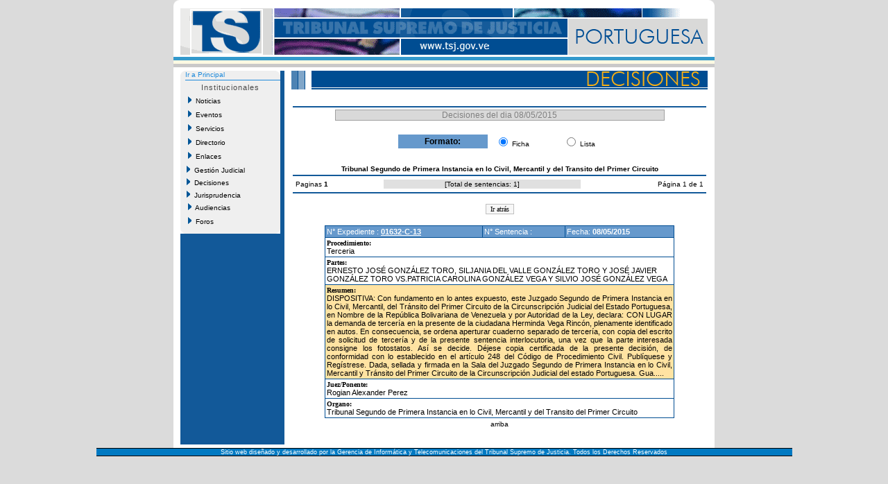

--- FILE ---
content_type: text/html
request_url: http://portuguesa.tsj.gob.ve/decisiones/decisiones_dia.asp?instituto=1380&fc=08/05/2015&id=018
body_size: 14023
content:

<!DOCTYPE HTML PUBLIC "-//W3C//DTD HTML 4.01 Transitional//EN">

<html>
<head>
	<title>Decisiones del dia 08/05/2015 - TSJ</title>
</head>
<DIV ID="overDiv" STYLE="position:absolute; visibility:hide; z-index: 1;"></DIV>
<!-- style -->
<link rel="StyleSheet" href="/style/tsjstyle.css" type="text/css">
<!-- javascript -->
<script language="JavaScript1.2" src="/js/menuprincipal.js" type=""></script>
<script language="JavaScript">
	function openWinScroll(popup_url,name,width,height) 
	{
	var size = ',width=' + width + ',height=' + height;
	var posicion = ",left="+Math.round(screen.availWidth/4)+",top="+Math.round(screen.availHeight/4);
	var popUp=window.open(popup_url,name,'resizable=yes,menubar=no,location=no,toolbar=no,status=no,scrollbars=yes,directories=no,'+size+posicion);
	popUp.opener=self;
	}
</script>	
<body>

	<script language="JavaScript1.2">
    function new_formato()
	  {
       window.location.href="decisiones_dia_ant.asp?instituto=1380&fc=08/05/2015&id=018&b=&pagina=1";
	  }

	</script>
<table align="center" width="780" cellpadding="0" cellspacing="0" border="0" bgcolor="#ffffff">
  <tr><td colspan="5"><table cellpadding="0" cellspacing="0" width="780">
	<tr>
	  <td>
	    <table cellpadding="0" cellspacing="0" width="100%">
			<tr>
				<td bgcolor="#FFFFFF" height="12" width="15"><img src="/imagenes/esq_sup_izq.gif" alt="" width="10" height="12" border="0"></td>
				<td bgcolor="#FFFFFF" height="12" width="730"></td>		
				<td bgcolor="#FFFFFF" height="12" width="15" align="right"><img src="/imagenes/esq_sup_der.gif" alt="" width="10" height="12" border="0"></td>		
			</tr>
			<tr>
			  <td colspan="3" align="center" bgcolor="#ffffff"><img border="0" src="/imagenes/018.gif"></td>
			</tr>	
		</table>
	  </td>
	</tr>
	<tr>
	  <td bgcolor="#ffffff" height="3"></td>
	</tr>
	<tr>
	  <td bgcolor="#3399cc" height="5"></td>
	</tr>
	<tr>
	  <td bgcolor="#fcf9e2" height="5"></td>
	</tr>
	<tr>
	  <td bgcolor="#c9c9c9" height="5"></td>
	</tr>
</table></td></tr>
    <!-- fila separacion -->
    <tr><td colspan="5" bgcolor="#ffffff" height="5"></td></tr>
  <tr>
  <!-- columna separacion 1 -->
	  <td width="10" bgcolor="#ffffff"></td>
  <!-- columna izquierda -->
      <td width="150" valign="top" bgcolor="#125999">	<table cellspacing="0" cellpadding="0" class="recomiendame" border="0">


	<!-- esquinas de fondo gris -->
	<tr>
		<td rowspan="15" height="7" valign="top"><img src="/Imagenes/menuprincipal_esq_sup_izq.gif" alt="" width="7" height="7" border="0"></td>
		<td width="130" align="center"></td>
		<td rowspan="15" valign="top" height="7" align="Right"><img src="/Imagenes/menuprincipal_esq_sup_der.gif" alt="" width="7" height="7" border="0"></td>							
	</tr>	
	
	<tr><td colspan="3" class="tsjdecimenu10blul"><a href="/estado.asp?id=018">Ir a Principal</a></td></tr>
	<tr><td height="2"></td></tr>
	<tr><td colspan="3" height="1" bgcolor="#1e8adb"></td></tr>
	
	<!-- fin de esquinas de fondo gris -->
	<tr>
		<td class="tituloshome" align="center" height="20">Institucionales</td>
	</tr>
	<!-- nuevo menu -->
	<tr>
	<td height="20"><span id="Nav"><a href="/noticias/noticias.asp?id=018&id2="><img src="/Imagenes/portaltsj_menuflecha02.gif" width="5" height="10" border="0">&nbsp;&nbsp;Noticias</a></span></td>
	</tr>
	<tr>
	<td height="20"><span id="Nav"><a href="/lista_eventos.asp?id=018&id2="><img src="/Imagenes/portaltsj_menuflecha02.gif" width="5" height="10" border="0">&nbsp;&nbsp;Eventos</a></span></td>
	</tr>	
	<tr>
	<td height="20"><span id="Nav"><a href="/lista_servicios.asp?id=018&id2="><img src="/Imagenes/portaltsj_menuflecha02.gif" width="5" height="10" border="0">&nbsp;&nbsp;Servicios</a></span></td>
	</tr>
		<tr>
	<td height="20"><span id="Nav"><a href="/directorio_judicial.asp?id=018"><img src="/Imagenes/portaltsj_menuflecha02.gif" width="5" height="10" border="0">&nbsp;&nbsp;Directorio</a></span></td>
	</tr>
	<tr>
	<td height="20"><span id="Nav"><a href="/lista_enlaces.asp?id=018&id2="><img src="/Imagenes/portaltsj_menuflecha02.gif" width="5" height="10" border="0">&nbsp;&nbsp;Enlaces</a></span></td>
	</tr>	
<!-- 	<tr>
	<td height="20"><span id="Nav"><a href="/gestion/gestion.asp?id=018"><img src="/Imagenes/portaltsj_menuflecha02.gif" width="5" height="10" border="0">&nbsp;&nbsp;Gesti�n Judicial</a></span></td>
	</tr> -->
    <tr>
	  <td><div id="masterdiv"><div onmouseover="this.className='gt1'" onmouseout="this.className='gt0'" class="gt0" onclick="SwitchMenu('sub0')"><img src="/Imagenes/portaltsj_menuflecha02.gif" width="5" height="10" border="0">&nbsp;&nbsp;Gesti�n Judicial</div>
	     <span class="submenu" id="sub0">
		 &nbsp;&nbsp;&nbsp;&nbsp;<a href="/gestion/gestion.asp?id=018">Gesti�n</a><br>
		 &nbsp;&nbsp;&nbsp;&nbsp;<a href="/gestion/audiencias_suspendidas.asp?id=018">Audiencias</a><br>
		 &nbsp;&nbsp;&nbsp;&nbsp;<a href="/gestion/gestion_detallada.asp?id=018">Gesti�n Detallada</a></span>
	</div></td>
   </tr>

    <tr>
	  <td><div id="masterdiv"><div onmouseover="this.className='gt1'" onmouseout="this.className='gt0'" class="gt0" onclick="SwitchMenu('sub1')"><img src="/Imagenes/portaltsj_menuflecha02.gif" width="5" height="10" border="0">&nbsp;&nbsp;Decisiones</div>
	     <span class="submenu" id="sub1">
		 &nbsp;&nbsp;&nbsp;&nbsp;<a href="/decisiones/ultimas_decisiones.asp?id=018">Ultimas Decisiones</a><br>
		 &nbsp;&nbsp;&nbsp;&nbsp;<a href="/decisiones/decisiones_fecha.asp?id=018&id2=">Por Fecha</a><br>
		 &nbsp;&nbsp;&nbsp;&nbsp;<a href="/decisiones/decisiones_criterios.asp?id=018&id2=">M�ltiples Criterios</a><br>
		 &nbsp;&nbsp;&nbsp;&nbsp;<a href="/decisiones/decisiones_tribunal.asp?id=018&id2=">Por Tribunal</a></span>
	</div></td>
   </tr>
		   <tr>
	  <td><div id="masterdiv"><div onmouseover="this.className='gt1'" onmouseout="this.className='gt0'" class="gt0" onclick="SwitchMenu('sub2')"><img src="/Imagenes/portaltsj_menuflecha02.gif" width="5" height="10" border="0">&nbsp;&nbsp;Jurisprudencia</div>
	     <span class="submenu" id="sub2">
		 &nbsp;&nbsp;&nbsp;&nbsp;<a href="/jurisprudencias/jurisprudencia_fecha.asp?id=018&id2=">Por Fecha</a><br>
		 &nbsp;&nbsp;&nbsp;&nbsp;<a href="/jurisprudencias/indice_tematico.asp?id=018&id2=">Indice Tem�tico</a><br>
		 &nbsp;&nbsp;&nbsp;&nbsp;<a href="/jurisprudencias/jurisprudencia_criterios.asp?id=018&id2=">M�ltiples Criterios</a></span>
	</div></td>
   </tr>
	<tr>
	<td height="20"><span id="Nav"><a href="/audiencias/audiencias.asp?id=018"><img src="/Imagenes/portaltsj_menuflecha02.gif" width="5" height="10" border="0">&nbsp;&nbsp;Audiencias</a></span></td>
	</tr>
	<tr>
	<td height="20"><span id="Nav"><a href="/foros/foros.asp?id=018"><img src="/Imagenes/portaltsj_menuflecha02.gif" width="5" height="10" border="0">&nbsp;&nbsp;Foros</a></span></td>
	</tr>
	<!-- esquinas de fondo gris -->				
	<tr>
		<td rowspan="15" height="7" valign="top" class="recomiendame"><img src="/Imagenes/menuprincipal_esq_inf_izq.gif" alt="" width="7" height="7" border="0"></td>
		<td align="center"></td>
		<td rowspan="15" valign="top" height="7" class="recomiendame" align="Right"><img src="/Imagenes/menuprincipal_esq_inf_der.gif" alt="" width="7" height="7" border="0"></td>							
	</tr>
	<!-- fin de esquinas de fondo gris -->
</table>
</td>
  <!-- columna separacion 2 -->
	  <td width="10" bgcolor="#ffffff"></td>

<!-- central -->
  <td width="600" valign="top">
    <table cellpadding="0" cellspacing="0" width="100%">
	  <tr>
	    <!-- imagen superior -->
	    <td><img src="/imagenes/inter_deci.gif" border="0"></td>
	  </tr>
	  <tr>
	    <!-- cuerpo -->
	    <td valign="top">
		  <table width="100%" border="0">
		    <tr><td height="20"></td></tr>
			<tr><td bgcolor="#125999"></td></tr>
			<tr>
			  <td align="center">
			    <table cellpadding="0" cellspacing="1" bgcolor="#a0a0a0" width="80%">
			      <tr>
					<td align="center" bgcolor="#d9d9d9" class="tsjdecititulo12gry">Decisiones del dia 08/05/2015</td>
				  </tr>
				 </table>	
				 <br>
			 <table border="0" width="50%">
		   	  <tr>
			    <td bgcolor="#6699cc" width="45%" align="center" class="tsjdecimenu12blk"><b>Formato:</b></td>
			    <td class="tsjcasosentencia10blk" bgcolor="#ffffff" align="center"><input type="Radio" name="formato" checked>&nbsp;Ficha</td>
				<td width="25"></td>
			    <td class="tsjcasosentencia10blk" bgcolor="#ffffff" align="center"><input type="Radio" name="formato" onclick="new_formato();">&nbsp;Lista</td>
			  </tr>
			 </table>
			 <br>
			  </td>
			</tr>
			<tr><td align="center" class="tsjdecimenu10blk"><b>Tribunal Segundo de Primera Instancia en lo Civil, Mercantil y del Transito del Primer Circuito</b></td></tr>
			<tr><td bgcolor="#125999"></td></tr>
			<!-- inicio pagineo -->
						   <tr><td>
	  <table border="0" width="100%" class="tsjdecimenu10blk">
	   		 
	    <tr>
	   <td>
	   <a>Paginas </a>	   
   	   	 
             <a><b>1</b></a>		   
   		   	   
	   </td>
       <td align="center" bgcolor="#e0e0e0">[<a>Total de sentencias: 1</a>]</td>
       <td align="right"><a>P�gina 1 de 1</a></td>
		</tr>
		 

	  </table>
	</td>
  </tr>

							   </td></tr>
			<!-- fin pagineo -->
			<tr><td bgcolor="#125999"></td></tr>

			<tr><td height="10"></td></tr>
			
			<tr><td class="tsjjuridia11blk" align="center"><input onclick="history.back()" type="Button" value="Ir atr�s"></td></tr>
			 
			<tr><td height="10"></td></tr>

			<!-- tabla imprime la ficha de sentencia -->
			
			<tr>
			  <td align="center">
				
                   <table bgcolor="#004d92" cellspacing="1" cellpadding="2" width="85%" align="center">
					    <tr>
						  
					      <td bgcolor="#6699cc" class="tsjdecititulo11wht">N� Expediente :
								<a href="/DECISIONES/2015/MAYO/1625-8-01632-C-13-.HTML" name="01632-C-13" target="_blank" title="Ver Documento de la Sentencia"><b>01632-C-13</b></a>
							
						  </td>
						  
						  <td bgcolor="#6699cc" class="tsjdecititulo11wht">N� Sentencia :
							
								<a href="/DECISIONES/2015/MAYO/1625-8-01632-C-13-.HTML" target="_blank" title="Ver Documento de la Sentencia"><b></b></a>
							
						  </td>
						  
						  <td bgcolor="#6699cc" class="tsjdecititulo11wht">Fecha: <b>08/05/2015</b></td>
						</tr>

					  
					<tr>
					  <td class="tsjjuridia11blk" bgcolor="#ffffff" colspan="3"><font face="verdana" size="1"><b>Procedimiento:</b></font><br>Terceria</td>
					</tr>
					
					<tr>
					  <td class="tsjjuridia11blk" bgcolor="#ffffff" colspan="3"><font face="verdana" size="1"><b>Partes:</b></font><br>ERNESTO JOS� GONZ�LEZ TORO, SILJANIA DEL VALLE GONZ�LEZ TORO Y JOS� JAVIER GONZ�LEZ TORO VS.PATRICIA CAROLINA GONZ�LEZ VEGA Y SILVIO JOS� GONZ�LEZ VEGA</td>
					</tr>
					
					  
					<tr>
						<td colspan="3" class="tsjjuridia11blk" bgcolor="#ffe3a2">
						<font face="verdana" size="1"><b>Resumen:</b></font><br>
						
								<a href="/DECISIONES/2015/MAYO/1625-8-01632-C-13-.HTML" target="_blank" title="Ver Documento de la Sentencia" ><div align="justify">DISPOSITIVA:
Con fundamento en lo antes expuesto, este Juzgado Segundo de Primera Instancia en lo Civil, Mercantil, del Tr�nsito del Primer Circuito de la Circunscripci�n Judicial del Estado Portuguesa, en Nombre de la Rep�blica Bolivariana de Venezuela y por Autoridad de la Ley, declara: CON LUGAR la demanda de tercer�a en la presente de la ciudadana Herminda Vega Rinc�n, plenamente identificado en autos.

En consecuencia, se ordena aperturar cuaderno separado de tercer�a, con copia del escrito de solicitud de tercer�a y de la presente sentencia interlocutoria, una vez que la parte interesada consigne los fotostatos. As� se decide.

D�jese copia certificada de la presente decisi�n, de conformidad con lo establecido en el art�culo 248 del C�digo de Procedimiento Civil. Publ�quese y Reg�strese.

Dada, sellada y firmada en la Sala del Juzgado Segundo de Primera Instancia en lo Civil, Mercantil y Tr�nsito del Primer Circuito de la Circunscripci�n Judicial del estado Portuguesa. Gua.....</div></a>
							
						</td>
					</tr>
					  
					<tr>
						<td colspan="3" class="tsjjuridia11blk" bgcolor="#ffffff">
						<font face="verdana" size="1"><b>Juez/Ponente:</b></font><br>
							<a href="/jueces.asp?juez=4385&id=018"  title="Ver Detalle del Juez">Rogian Alexander Perez</a>
						</td>
					</tr>
					  
					<tr>
						<td colspan="3" class="tsjjuridia11blk" bgcolor="#ffffff">
						<font face="verdana" size="1"><b>Organo:</b></font><br>
						<a href="instituciones.asp?instituto=1380&id=018">Tribunal Segundo de Primera Instancia en lo Civil, Mercantil y del Transito del Primer Circuito</a>
						</td>
					</tr>
					
			      </table>
				  <table align="center">
				    <td class="tsjdecimenu10blk a"><a href= #top>arriba</a></td>
				  </table>
				  <br>
				

			  </td>
			</tr>
			
			<!-- fin tabla imprime la ficha de sentencia -->
			
		  </table>
		</td>
	  </tr>
	</table>
  </td>
  
  <!-- columna separacion 3 -->
	  <td width="10" bgcolor="#ffffff"></td>
</tr>
    <!-- fila separacion -->
    <tr><td colspan="5" bgcolor="#ffffff" height="5"></td></tr>
</table>
<!-- <table align="center" width="780" cellpadding="0" cellspacing="0"  class="tsjpie9wht">
  <tr><td height="1" bgcolor="#000000"></td></tr>
  <tr><td align="center">Sitio web dise�ado y desarrollado por la Gerencia de Inform�tica y Telecomunicaciones del Tribunal Supremo de Justicia. Todos los Derechos Reservados</td></tr>
  <tr><td height="1" bgcolor="#000000"></td></tr>
</table> -->
<table align="center" width="1003" cellpadding="0" border=0 cellspacing="0"  class="tsjpie9wht">
  <tr><td height="1" bgcolor="#000000"></td></tr>
  <tr><td align="center" bgcolor="0079c2"><font color="white">Sitio web dise�ado y desarrollado por la Gerencia de Inform�tica y Telecomunicaciones del Tribunal Supremo de Justicia. Todos los Derechos Reservados</font></td></tr>
  <tr><td height="1" bgcolor="#000000"></td></tr>
</table>

</body>
</html>